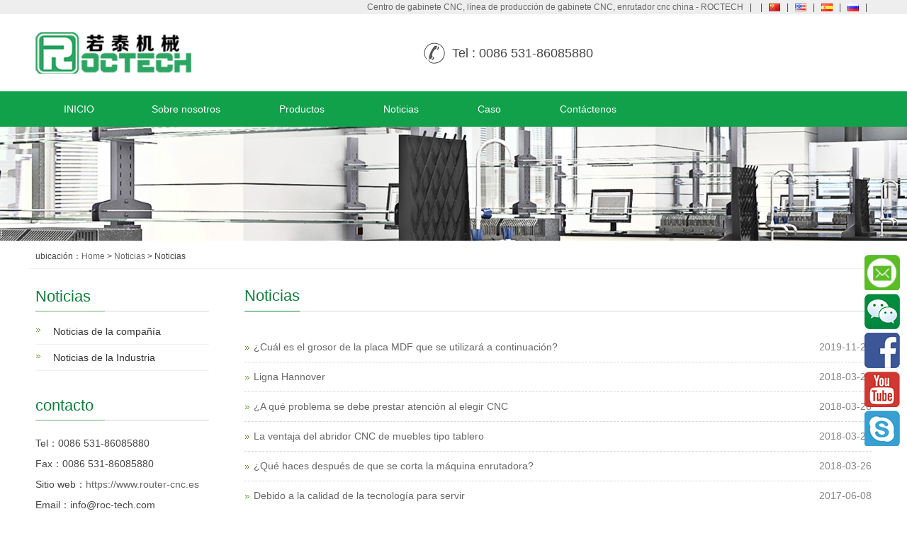

--- FILE ---
content_type: text/html
request_url: http://router-cnc.es/News/
body_size: 3614
content:
<!DOCTYPE html>
<html lang="es">
<head>
<meta charset="utf-8">
<meta http-equiv="X-UA-Compatible" content="IE=edge">
<meta name="renderer" content="webkit">
<meta name="viewport" content="width=device-width, initial-scale=1">
<meta http-equiv="PAGE-ENTER" content="RevealTrans(Duration=0,Transition=1)" />
<title>Noticias|China Noticias list-Roctech Enrutador CNC</title>
<meta name="keywords" content="Noticias" />
<meta name="description" content="Noticias,China Noticias list,Factory ForNoticias, " />
<link rel="stylesheet" type="text/css" href="/skin/css/pintuer.css" />
<link rel="stylesheet" type="text/css" href="/skin/css/style.css" />
<script type="text/javascript" src="/skin/js/jquery.min.js"></script>
<script type="text/javascript" src="/skin/js/pintuer.js"></script>
<script type="text/javascript" src="/skin/js/jquery.caroufredsel.packed.js"></script>
<script src="/skin/js/main.js"></script>
<!-- FOR IE9 below -->
<!--[if lt IE 9]>
	<script src="/skin/js/respond.js"></script>
<![endif]-->

</head>
<body>

<!-- header begin--> 
<base target="_blank">

<header id="fh5co-header">
	<!--language-->
	<div class="top_language">
		<div class="container">
			<div class="top-nav">
					<a href="/" style="cursor:pointer;" title="Centro de gabinete CNC, línea de producción de gabinete CNC, enrutador cnc china - ROCTECH">Centro de gabinete CNC, línea de producción de gabinete CNC, enrutador cnc china - ROCTECH</a>
					<span>|</span><span>|</span>
					<a href="http://www.roc-router.com"  target="_blank"><img src="/skin/images/zh-CN.gif" border="0"></a>
					<span>|</span>
					<a href="http://www.roc-tech.com" title="ENGLISH" target="_blank"><img src="/skin/images/flag12.gif" border="0"></a>
					<span>|</span>
					<a href="http://www.router-cnc.es" title="Español" target="_blank"><img src="/skin/images/es.gif" border="0"></a>
					<span>|</span>
					<a href="http://www.cnc-router.ru" title="русский " target="_blank"><img src="/skin/images/ru.gif" border="0"></a>
					<span>|</span>
				

			</div>

		</div>
	</div>
	<!--end-language-->
  <div class="layout">
    <div class="container">
      <div class="xm4 xs4 xl12 logo"> <a href="/" title="Centro de gabinete CNC, línea de producción de gabinete CNC, enrutador cnc china"><img  src="/skin/images/logo.png" /></a> </div>








      <div class="xm4  xs4 xl12 search-top nav-navicon" id="form-search">
        <div class="float-right">
          <div class="tel"><i></i>Tel : 0086 531-86085880</div>
        </div>
      </div>
    </div>
  </div>
  <div class="layout hidden-s hidden-m hidden-b nav_bg">
    <div class="container"> <span class="text-white">Navegación de palanca</span>

     
    </div>
  </div>
  <div class="layout fixed header-nav bg-main bg-inverse">
    <div class="container">
      <ul class="nav nav-menu nav-inline  nav-navicon" id="nav-main1">
        <li class="current"><a class="first-level" href='/'>INICIO</a></li>
        <li class="current"><a class="first-level" href='/about/'>Sobre nosotros<span class="downward"></span></a>
          <ul class="drop-menu">
            
          </ul><li class="current"><a class="first-level" href='/cncrouters/'>Productos<span class="downward"></span></a>
          <ul class="drop-menu">
            
            <li><a href="/Cabinet-production/">Línea de producción del gabinete</a></li>
            
            <li><a href="/cncrouters/cnc-wood-cutting-machine/">cortadora de madera del CNC</a></li>
            
            <li><a href="/feeding-CNC-Router/">Enrutador CNC de alimentación automática</a></li>
            
            <li><a href="/CNC-Router-ATC/">Enrutador CNC atc</a></li>
            
            <li><a href="/cnc-router-cutting-machine/">Máquina de corte CNC Router</a></li>
            
            <li><a href="/edge-banding-machine/">Máquina de bandas de borde</a></li>
            
            <li><a href="/cnc-driling-Machine/">Perforadora CNC</a></li>
            
            <li><a href="/special-cnc-router/">Pedidos especiales</a></li>
            
            <li><a href="/CNC-Router/">Enrutador CNC</a></li>
            
            <li><a href="/4-Axis-CNC-Router/">Enrutador CNC de 4 ejes</a></li>
            
            <li><a href="/ATC-CNC-Router/">Router CNC ATC</a></li>
            
            <li><a href="/5-Axis-CNC-Router/">Enrutador CNC de 5 ejes</a></li>
            
            <li><a href="/Advertising-CNC-Router/">Enrutador CNC publicitario</a></li>
            
            <li><a href="/CNC-Engraving-Machine/">Máquina de grabado CNC</a></li>
            
            <li><a href="/CNC-Cutting-Machine/">Máquina de corte CNC</a></li>
            
            <li><a href="/cncrouters/Multifunction_CNC_Router/">Router CNC multifunción</a></li>
            
            <li><a href="/Mold-Processing-Center/">Centro de procesamiento de moldes</a></li>
            
            <li><a href="/Furniture-Production-Line-Machine/">Línea de producción de muebles máquina</a></li>
            
            <li><a href="/Oscillating-Knife-Cutting-Machine/">Cortadora de cuchilla oscilante</a></li>
            
            <li><a href="/CNC-Plasma-Cutting-Machine/">Cortadora de plasma CNC</a></li>
            
            <li><a href="/3D-Scanner/">Escáner 3D</a></li>
            
            <li><a href="/cncrouters/cnc_wood_milling_machine/">fresadora de madera cnc</a></li>
            
          </ul><li class="current"><a class="first-level" href='/News/'>Noticias<span class="downward"></span></a>
          <ul class="drop-menu">
            
            <li><a href="/News/companynews/">Noticias de la compañía</a></li>
            
            <li><a href="/News/industrynews/">Noticias de la Industria</a></li>
            
          </ul><li class="current"><a class="first-level" href='/Case/'>Caso<span class="downward"></span></a>
          <ul class="drop-menu">
            
          </ul><li class="current"><a class="first-level" href='/contact/'>Contáctenos<span class="downward"></span></a>
          <ul class="drop-menu">
            
          </ul>
      </ul>
     <div class="shbq"><div class="g-follow" data-annotation="bubble" data-height="20" data-href="//plus.google.com/u/0/113158820715770502830" data-rel="author"></div></div>
    </div>
  </div>
</header>


<div class="rt_right">
	<ul>
		<li><a href="/feedback/index.php?title="><img src="/skin/images/rt_icon5.png"></a></li>
		<li><a href="#"><img src="/skin/images/rt_icon1.png"><div class="wx"><img src="/skin/images/wx_ewm.png"></div></a></li>
		<li><a href="https://www.facebook.com/roctechcnc?ref=bookmarks"><img src="/skin/images/rt_icon2.png"></a></li>
		<li><a href="https://www.youtube.com/user/roctech0"><img src="/skin/images/rt_icon3.png"></a></li>
		<li><a href="/feedback/index.php?title="><img src="/skin/images/rt_icon4.png"></a></li>
	</ul>
</div> 
<!-- header end-->

<div class="layout">
  <div id="carousel-banner" class="slideshow"><img src='/skin/images/list_bj.jpg'  alt=''></div>
  <script type="text/javascript">
$(window).bind("load resize",function(){
    $('#carousel-banner').carouFredSel({
        width       : '100%',
        auto: false,
        items: 1,
        scroll: {
            fx: 'fade',
            duration: 2000
        }
    });
});
</script> 
</div>
<!-- content begin-->
<div class="layout">
  <div class="art_tit container">
		<p>ubicación：<a href='https://www.router-cnc.es/'>Home</a> > <a href='/News/'>Noticias</a> > Noticias</p>
	</div>
  <div class="container margin-big-top" id="fh5co-content_show"> <div class="xs4 xm3 lefter">
  <button class="button icon-navicon bg margin-bottom" data-target="#subnav"></button>
  <ul class="nav submenu nav-navicon  margin-large-bottom" id="subnav">
    <h2 class="left_h margin-bottom">Noticias</h2>
    
    <li ><a href='/News/companynews/'>Noticias de la compañía</a></li>
    
    <li ><a href='/News/industrynews/'>Noticias de la Industria</a></li>
    
  </ul>
  <div class="hidden-l">

    <h2 class="left_h margin-big-bottom">contacto</h2>
    <div class="contact-content margin-big-bottom">
      <p> Tel：0086 531-86085880</p>
      <p> Fax：0086 531-86085880</p>
      <p> Sitio web：<a href="https://www.router-cnc.es" target="_blank">https://www.router-cnc.es</a> </p>
      <p> Email：info@roc-tech.com </p>
      <p> Add.:Salón 3703 Mingzhu International Business Center, # 88 Jingyi Road, Jinan, Shandong, P.R. China </p>
    </div>
  </div>


</div>

    <div class="xs8 xm9">
      <div class="title">
        <h2 class="text-main padding-bottom title"><a href=''>Noticias</a></h2>
      </div>
      <div class="show_content padding-large-bottom">
        <div class="show_list">
          <ul class="article-media">
            <li><span class='float-right hidden-l'>2019-11-25 </span><a href='/News/industrynews/193.html' title='¿Cuál es el grosor de la placa MDF que se utilizará a continuación?'>¿Cuál es el grosor de la placa MDF que se utilizará a continuación?</a></li><li><span class='float-right hidden-l'>2018-03-26 </span><a href='/News/industrynews/11.html' title='Ligna Hannover'>Ligna Hannover</a></li><li><span class='float-right hidden-l'>2018-03-26 </span><a href='/News/industrynews/12.html' title='¿A qué problema se debe prestar atención al elegir CNC'>¿A qué problema se debe prestar atención al elegir CNC</a></li><li><span class='float-right hidden-l'>2018-03-26 </span><a href='/News/industrynews/13.html' title='La ventaja del abridor CNC de muebles tipo tablero'>La ventaja del abridor CNC de muebles tipo tablero</a></li><li><span class='float-right hidden-l'>2018-03-26 </span><a href='/News/companynews/26.html' title='¿Qué haces después de que se corta la máquina enrutadora?'>¿Qué haces después de que se corta la máquina enrutadora?</a></li><li><span class='float-right hidden-l'>2017-06-08 </span><a href='/News/industrynews/9.html' title='Debido a la calidad de la tecnología para servir'>Debido a la calidad de la tecnología para servir</a></li>
          </ul>
        </div>
        <div class="text-center padding-big-top padding-big-bottom">
          <ul class="pagination">
            <span class="pageinfo">Total <strong>1</strong>Page<strong>6</strong>Item</span>

          </ul>
        </div>
      </div>
    </div>
  </div>
</div>
<!-- content end--> 
<!--footer--> 
<footer>
  <div class="layout  footer-bot">
    <div class="container text-center">
    
        <ul class="nav nav-inline nav-split">
         
         
          <li>China CNC router for sale - Roctech  have advanced technology for Cabinet CNC center,Cabinet CNC ROUTER,cnc router 1325,Roctech already have 15 years experiences of cnc router technology.</li>
       
        </ul>
   
     
  </div>

</footer>
<!-- Global site tag (gtag.js) - Google Analytics -->
<script async src="https://www.googletagmanager.com/gtag/js?id=UA-116607252-2"></script>
<script>
  window.dataLayer = window.dataLayer || [];
  function gtag(){dataLayer.push(arguments);}
  gtag('js', new Date());

  gtag('config', 'UA-116607252-2');
</script>
 

<!--footer-->
</body>
</html>

--- FILE ---
content_type: text/css
request_url: http://router-cnc.es/skin/css/style.css
body_size: 6408
content:
body {
	font-family: "Arial", "Microsoft YaHei";
	font-size: 12px;
	font-weight: normal;
	line-height: 1.7;
	color: #454545;
	background: #fff;
	position: relative;
}
li{list-style: none;}
p {
	margin: 0;
	font-weight: normal;
}
h1, h2, h3, h4, h5, h6, figure {
	color: #444;
	font-family: "Open Sans", Arial, sans-serif;
	font-weight: 400;
}
::-webkit-selection {
color: #fff;
background: #0d803b;
}
::-moz-selection {
color: #fff;
background: #0d803b;
}
::selection {
	color: #fff;
	background: #0d803b;
}
.margin-big-large-bottom {
	margin-bottom: 75px;
}
.margin-big-small-bottom {
	margin-bottom: 35px;
}
.margin-big-middle-bottom {
	margin-bottom: 50px;
}
.margin-big-middle-top {
	margin-top: 50px;
}
.text-lowercase {
	text-transform: lowercase;
}
.text-uppercase, .initialism {
	text-transform: uppercase;
}
.text-capitalize {
	text-transform: capitalize;
}
.float_bg {
	background: url(../images/qq_3.gif) repeat-y
}
a {
	color: #666;
	text-decoration: none
}
a{	
	-webkit-transition: all .5s;
	-moz-transition: all .5s;
	-o-transition: all .5s;
	transition: all .5s;
	}

a:focus, a:hover {
	color: #10a14a;
}
.bg-main {
	background: #10a14a
}
/*.button.bg-main:hover {
	background: #0d803b
}*/
.button.bg-main {
    background: #f9a80c;
    border-color: #f9a80c;
}
.button.bg-main:hover{
	background: #e2990b;
	border-color:#e2990b;
}
.text-main, a.text-main:link, a.text-main:visited, .button.border-main, blockquote.border-main strong, .pager.border-main a, .pager-prev.border-main, .pager-next.border-main, .nav a:hover, .nav-menu.nav-pills .active ul a:hover, .bg-inverse .nav-menu ul a:hover, .bg-inverse .nav.nav-menu.nav-tabs ul a:hover, .bg-inverse .nav.nav-menu.nav-tabs .active ul a:hover, .bg-inverse .nav.nav-menu.nav-pills ul a:hover, .bg-inverse .nav.nav-menu.nav-pills .active ul a:hover {
	color: #296ac0
}
.passcode {
	border-left: 1px solid #ddd;
	border-radius: 0 4px 4px 0;
	height: 32px;
	line-height: 32px;
	margin: 1px;
	position: absolute;
	right: 0;
	text-align: center;
	top: 0;
}
.blankbig {
	height: 45px;
	line-height: 45px;
	clear: both;
	font-size: 0;
}
.detail h2, .detail h3 {
	line-height: 180%
}
.detail h3, .detail h1 {
	font-size: 16px;
	color: #322725;
}
.layout {
	overflow: hidden;
	width: 100%;
}
.noinfo {
	text-align: center
}
header .layout {
	overflow: visible;
	width: 100%;
}
.input:focus {
	border: 1px solid #333
}
.inner-banner {
	width: 100%;
	overflow: hidden
}
.inner-banner img {
	width: 100%;
}
.lefter {
	padding-right: 50px;
}
.line-big {
	margin-left: -15px;
	margin-right: -15px;
}
.line-big .x1, .line-big .x2, .line-big .x3, .line-big .x4, .line-big .x5, .line-big .x6, .line-big .x7, .line-big .x8, .line-big .x9, .line-big .x10, .line-big .x11, .line-big .x12, .line-big .xl1, .line-big .xl2, .line-big .xl3, .line-big .xl4, .line-big .xl5, .line-big .xl6, .line-big .xl7, .line-big .xl8, .line-big .xl9, .line-big .xl10, .line-big .xl11, .line-big .xl12, .line-big .xs1, .line-big .xs2, .line-big .xs3, .line-big .xs4, .line-big .xs5, .line-big .xs6, .line-big .xs7, .line-big .xs8, .line-big .xs9, .line-big .xs10, .line-big .xs11, .line-big .xs12, .line-big .xm1, .line-big .xm2, .line-big .xm3, .line-big .xm4, .line-big .xm5, .line-big .xm6, .line-big .xm7, .line-big .xm8, .line-big .xm9, .line-big .xm10, .line-big .xm11, .line-big .xm12, .line-big .xb1, .line-big .xb2, .line-big .xb3, .line-big .xb4, .line-big .xb5, .line-big .xb6, .line-big .xb7, .line-big .xb8, .line-big .xb9, .line-big .xb10, .line-big .xb11, .line-big .xb12 {
	position: relative;
	min-height: 1px;
	padding-right: 15px;
	padding-left: 15px
}
.bread span.icon-home {
	padding-right: 5px;
}
.bread a {
	font-size: 14px;
	color: #888
}
.zoomimgs {
	display: block;
	width: 100%;
	height: 0;
	padding-bottom: 73%;
	overflow: hidden;
	background-position: center center;
	background-repeat: no-repeat;
	-webkit-background-size: cover;
	-moz-background-size: cover;
	background-size: cover;
}
.artzoomimgs {
	display: block;
	width: 100%;
	height: 0;
	padding-bottom: 64%;
	overflow: hidden;
	background-position: center center;
	background-repeat: no-repeat;
	-webkit-background-size: cover;
	-moz-background-size: cover;
	background-size: cover;
}


.ryzs span{
padding-bottom:140%;
}


/*header begin*/
.top_language{width: 100%;overflow: hidden; background: #eee;}
.top_language span{padding: 0px 6px;}
.top-nav{text-align: right;}
.top-nav img{vertical-align: middle !important;}
.tel{font-size: 18px;}
.tel i{padding: 20px; background: url(/skin/images/tel.png) no-repeat;width: 30px;height: 30px;float: left;}
.shbq{float: right;margin-top: 10px;}
.gd a{display: block; color: #999;font-size: 14px;text-align: center;border: 1px solid #999;width: 127px; height: 35px;margin: auto;line-height: 35px;border-radius: 15px;}
.gd a:hover{color: #fff;background: #0c8759;border: 1px solid #0c8759;}

.index_list ul{border: 1px solid #d7d7d7;}


.index_list span{font-size: 16px;display: block;background: #068f57;color: #fff;padding: 8px 10px;}
.index_list ul li{margin-left: 10px;}
.index_list ul>li:last-child{border-bottom: 0px !important;}
.cprz img{width: 100%;}
.index_news ul{padding-left: 0px !important;}
.index_news ul li{width: 49%; overflow: hidden; background: #f6f6f6;float: left;margin-right: 2%;padding: 10px 0px;margin-bottom: 25px;
-webkit-transition: all .5s;-moz-transition: all .5s;-o-transition: all .5s;transition: all .5s;
}
.index_news ul li:nth-child(2n){margin-right: 0%;}
.index_news ul li:hover{background: #0c8759;}
.index_news li:hover .i_news_time,.index_news li:hover .i_news_con span,.index_news li:hover .i_news_con p {color: #fff;}
.i_news_time{width: 14%;float: left;font-size: 16px;text-align: center;border-right: 1px solid #ccc;color: #999;-webkit-transition: all .5s;-moz-transition: all .5s;-o-transition: all .5s;transition: all .5s;}
.i_news_time i{font-style: normal;font-size: 14px;margin: auto;display: block;}
.i_news_con{width: 80%;float: left;margin-left: 20px;}
.i_news_con span{font-size: 14px;color: #333;font-weight: bold;text-transform: uppercase;-webkit-transition: all .5s;-moz-transition: all .5s;-o-transition: all .5s;transition: all .5s;}
.i_news_con p{font-size: 12px;color: #999;line-height: 18px;-webkit-transition: all .5s;-moz-transition: all .5s;-o-transition: all .5s;transition: all .5s;}


.hzlogo ul{margin-bottom: 70px;overflow: hidden;padding-left: 0 !important;}
.hzlogo ul li{float: left;width: 13.6%;border: 1px solid #eee;margin-left: 8px;}
/*.hzlogo ul li img{width: 100%;}*/

.hzlogo ul li div{display: block;width: 100%;height: 0;padding-bottom: 38%;overflow: hidden;background-position: center center;background-repeat: no-repeat;-webkit-background-size: cover;-moz-background-size: cover;background-size: cover;-webkit-transition: all .5s;-moz-transition: all .5s;-o-transition: all .5s;transition: all .5s;}
.hzlogo ul li:nth-child(1) div{background: url(/uploads/hezuo/hzlogo1.jpg) no-repeat;}
.hzlogo ul li:nth-child(2) div{background: url(/uploads/hezuo/hzlogo2.jpg) no-repeat;}
.hzlogo ul li:nth-child(3) div{background: url(/uploads/hezuo/hzlogo3.jpg) no-repeat;}
.hzlogo ul li:nth-child(4) div{background: url(/uploads/hezuo/hzlogo4.jpg) no-repeat;}
.hzlogo ul li:nth-child(5) div{background: url(/uploads/hezuo/hzlogo5.jpg) no-repeat;}
.hzlogo ul li:nth-child(6) div{background: url(/uploads/hezuo/hzlogo6.jpg) no-repeat;}
.hzlogo ul li:nth-child(7) div{background: url(/uploads/hezuo/hzlogo7.jpg) no-repeat;}

.hzlogo ul li:nth-child(1):hover div{background: url(/uploads/hezuo/hzlogo1_1.jpg) no-repeat;}
.hzlogo ul li:nth-child(2):hover div{background: url(/uploads/hezuo/hzlogo2_2.jpg) no-repeat;}
.hzlogo ul li:nth-child(3):hover div{background: url(/uploads/hezuo/hzlogo3_3.jpg) no-repeat;}
.hzlogo ul li:nth-child(4):hover div{background: url(/uploads/hezuo/hzlogo4_4.jpg) no-repeat;}
.hzlogo ul li:nth-child(5):hover div{background: url(/uploads/hezuo/hzlogo5_5.jpg) no-repeat;}
.hzlogo ul li:nth-child(6):hover div{background: url(/uploads/hezuo/hzlogo6_6.jpg) no-repeat;}
.hzlogo ul li:nth-child(7):hover div{background: url(/uploads/hezuo/hzlogo7_7.jpg) no-repeat;}


.rt_right ul{position: fixed;right: 10px;top: 50%;z-index: 99999;}
.rt_right ul li{margin-bottom: 5px;}
.rt_right ul li .wx{position: absolute;right: 30px;top: -25px;display: none;width: 200px;}
.rt_right ul li .wx img{width: 100%;}
.rt_right ul li:hover .wx{display: block;}


#fh5co-header .logo {
	margin: 25px 0
}
#fh5co-header .header-nav {
	z-index: 100000
}
#fh5co-header .search-top {
	margin-top: 40px;
}
#fh5co-header .search-top input.inputkey {
	border: 1px solid #ccc;
	height: 30px;
	color: #666;
	line-height: 30px;
	padding: 0px 10px;
	width: 220px;
	border-right: none;
	float: left
}
#fh5co-header .search-top input.go {
	height: 30px;
	line-height: 100%;
	border: none;
	background: #10a14a;
	font-weight: normal;
	font-size: 12px;
	color: #fff;
	float: left;
	transition: background 0.3s ease 0s;
	width: 40px;
}
#fh5co-header .nav li .downward {
	border: none
}
#fh5co-header .nav li a {
	display: inline-block;
	font-size: 14px;
	line-height: 50px;
	color: #fff;
	padding: 0px 40px 0;
	box-shadow: 0 0 1px rgba(0, 0, 0, 0);
}
#fh5co-header .nav li a:hover, #fh5co-header .nav li.currents a {
	color: #fff;
	text-decoration: none;
	background: #0d803b
}
#fh5co-header .nav li:hover a {
	background: #0d803b
}
#fh5co-header .nav li ul {
	border: none;
	border-radius: 0;
	margin: 0;
	padding: 0;
	min-width: 160px;
	z-index: 1999;
	opacity: 0.9
}
#fh5co-header .nav li ul li {
	margin: 0;
	padding: 0;
	height: auto;
	display: block;
	height: auto;
}
#fh5co-header .nav li ul li a {
	background-color: rgba(16,161,74,0.8) !important;
	color: #fff;
	display: block;
	width: 100%;
	padding: 0px 20px 0px 30px;
	margin: 0;
	text-align: left;
	min-width: 160px;
	font-size: 13px;
	line-height: 32px;
	font-weight: normal;
}
#fh5co-header .nav li.current ul li a {
	color: #fff;
}
#fh5co-header .nav li ul li a:hover {
	background: #0d803b !important;
	color: #fff;
}
#fh5co-header .nav li ul li ul {
	top: 0
}
/*header end*/

/* footer begin*/
footer {
	background: #333;
}
footer .footer-bot {
	padding-bottom: 25px;
	padding-top: 35px;
}
footer .footer-bot .nav li {
	color: #fff;
	border-color: #fff;
	line-height: 100%;
	padding: 0;
	margin: 0
}
footer .footer-bot .nav li a {
	color: #fff;
	line-height: 100%;
	font-size: 12px;
	padding: 0 5px;
}
footer .footer-bot .nav li a:hover {
	color: #fff;
	text-decoration: underline
}
footer .footer-bot .Copyright {
	color: #fff;
	padding-top: 5px;
	font-size: 12px;
}
footer .footer-bot .Copyright a {
	color: #fff;
}
footer .footer-bot .Copyright a:hover {
	color: #fff;
	text-decoration: underline
}
footer .footer-bot .foot-flink {
	padding: 5px 0 0px;
	color: #fff;
}
footer .footer-bot .foot-flink a {
	color: #fff;
	margin: 0 3px
}
footer .footer-bot .foot-flink a:hover {
	color: #fff;
	text-decoration: underline
}
/* footer end*/

/*banner begin*/
.flex-container a:active, .flexslider a:active, .flex-container a:focus, .flexslider a:focus {
	outline: none;
}
.slides, .flex-control-nav, .flex-direction-nav {
	margin: 0;
	padding: 0;
	list-style: none;
}
.flexslider {
	margin: 0;
	padding: 0;
	position: relative;
	z-index: 1
}
.flexslider .slides > li {
	display: none;
	-webkit-backface-visibility: hidden;
}
.flexslider .slides img {
	width: 100%;
	display: block;
}
.flex-pauseplay span {
	text-transform: capitalize;
}
.slides:after {
	content: "\0020";
	display: block;
	clear: both;
	visibility: hidden;
	line-height: 0;
	height: 0;
}
html[xmlns] .slides {
	display: block;
}
* html .slides {
	height: 1%;
}
.no-js .slides > li:first-child {
	display: block;
}
.flex-control-nav {
	position: absolute;
	bottom: 10px;
	z-index: 2;
	width: 100%;
	text-align: center;
}
.flex-control-nav li {
	display: inline-block;
	width: 12px;
	height: 12px;
	margin: 0 3px;
*display:inline;
	zoom: 1;
}
.flex-control-nav a {
	display: inline-block;
	cursor: pointer;
	width: 12px;
	height: 12px;
	border-radius: 12px;
	float: left;
	text-indent: -2000px;
	background: #d5d8dc;
}
.flex-control-nav .flex-active {
	background: #fff;
}
.flex-direction-nav {
	position: absolute;
	z-index: 3;
	width: 100%;
	top: 50%;
}
.flex-direction-nav li a {
	display: block;
	width: 26px;
	height: 46px;
	overflow: hidden;
	cursor: pointer;
	position: absolute;
	margin-top: -46px;
	text-indent: -999em;
	top: 50%;
}
.flex-direction-nav li a.flex-prev {
	left: 0;
	background: url("../images/prev.png") no-repeat;
	opacity: 1;
}
.flex-direction-nav li a.flex-next {
	right: 0;
	background: url("../images/next.png") no-repeat;
	opacity: 1;
}
.flex-direction-nav li a.flex-next:hover {
	background: url("../images/next.png") no-repeat;
	opacity: 1;
}
.flex-direction-nav li a.flex-prev:hover {
	background: url("../images/prev.png") no-repeat;
	opacity: 1;
}
/*banner end*/

/* home product  begin*/
#fh5co-product-list {
	background-color: #f6f6f6;
}
#fh5co-product-list .fh5co-heading h1 {
	color: #0d803b;
	font-size: 30px;
	text-align: center;
	line-height: 85px;
}
.fh5co-heading p{
    font-size: 14px;
    text-align: center;
    text-transform: Uppercase;
    margin-bottom: 20px;
}
/*product*/
.pro-item .portfolio-img {
	overflow: hidden;
}
.pro-item .portfolio-img .zoomimgs {
	vertical-align: middle;
}
.pro-item .portfolio-img .zoomimgs:hover {
	transform: scale(1.1);
	transition: all 1s ease 0s;
	-webkit-transform: scale(1.1);
	-webkit-transform: all 1s ease 0s;
}
.pro-item .inh2 {
	font-size: 14px;
	padding: 10px 0;
}
.pro-item {border: 1px solid #eee;height: 225px;}
/* home product end*/

/*home about us begin*/
#fh5co-about-us {
	background: #fff
}
#fh5co-about-us .bg-about {
	background-image: url(../images/a_bg.png);
	background-position: center top;
	background-repeat: no-repeat;
	background-size: cover;
	background-attachment: fixed;
	background-color: #1A1A1A;
	padding: 35px 20px 50px;
}
#fh5co-about-us h2 {
	color: #fff;
	font-size: 36px;
	font-weight: 300;
	margin: 10px 0;
}
#fh5co-about-us .about-box {
}
#fh5co-about-us .about-box p {
	font-size: 14px;
	line-height: 26px;
    text-align: left;
}
.in_vid{margin-top: 100px;}
#fh5co-about-us .btn {
	-moz-user-select: none;
	border-radius: 4px;
	cursor: pointer;
	display: inline-block;
	font-size: 14px;
	font-weight: normal;
	line-height: 1.42857;
	margin-bottom: 0;
	padding: 6px 12px;
	text-align: center;
	vertical-align: middle;
	white-space: nowrap;
}
#fh5co-about-us .view-all {
	background: transparent none repeat scroll 0 0;
	border: 1px solid #fff;
	color: #fff;
	margin-top: 15px;
	transition: box-shadow 0.4s ease 0s;
}
#fh5co-about-us .view-all:hover, #fh5co-about-us .view-all:focus {
	background: transparent none repeat scroll 0 0;
	border: 1px solid #fff;
	box-shadow: 0 0 20px #fff;
	color: #fff;
}
/*home about us end*/

/* home case begin*/
#fh5co-case-list {
	background-color: #f6f6f6;
	padding-bottom: 28px;
}
#fh5co-case-list .fh5co-heading h2 {
	color: #0d803b;
	font-size: 30px;
	margin: 0;
	text-align: center;
	height: 85px;
	line-height: 85px;
	margin-top: 12px;
}
#fh5co-case-list .show-list .portfolio-img {
	overflow: hidden
}
#fh5co-case-list .show-list .portfolio-img a {
	background-color: #fff;
	border: 1px solid #ddd;
	border-radius: 4px;
	padding: 4px;
	width: 100%;
	display: block
}
#fh5co-case-list .show-list h2 a {
	font-size: 14px;
	color: #656464;
}
#fh5co-case-list .show-list h2 a:hover {
	color: #10a14a
}
/* home case end*/

/* home news begin*/
#fh5co-info-list {
	background: #fff
}
#fh5co-info-list .fh5co-heading {
	background: url("../images/title_line2.jpg") no-repeat scroll left 30px;
	margin: 0 0 5px;
	padding: 0
}
#fh5co-info-list .fh5co-heading h2 {
	color: #0d803b;
	font-size: 22px;
	margin: 0;
	height: 35px;
	line-height: 22px;
}
.contact-content p {
	padding: 0 0 5px;
	font-size: 14px;
}
/* home news end*/

/* home friend-link end*/
#fh5co-friend-link {
	position: relative;
	background: url(../images/link.png) no-repeat left top;
	z-index: 1001;
	margin-top: 8px;
	width: 101px;
	height: 25px;
}
#fh5co-friend-link a.golink {
	display: block;
	text-indent: -999em;
	width: 101px;
	height: 25px;
	bottom: 0px;
	left: 0;
}
#fh5co-friend-link ul {
	background-color: #fff;
	border: 1px solid rgba(0, 0, 0, 0.15);
	border-radius: 4px;
	box-shadow: 0 6px 12px rgba(0, 0, 0, 0.176);
	bottom: 25px;
	display: none;
	left: 0;
	overflow: hidden;
	padding: 5px 0px 5px 0px;
	position: absolute;
	min-width: 120px;
	font-size: 14px;
}
#fh5co-friend-link ul li {
	list-style: none
}
#fh5co-friend-link ul li a {
	color: #808182;
	display: block;
	text-align: left;
	padding: 1px 0 1px 22px
}
#fh5co-friend-link ul li a:hover {
	color: #8d8e8f;
	text-decoration: none;
	background: #f5f5f5
}
/* home friend-link end*/

/* inner begin*/
#fh5co-content_show h2.left_h {
	background: url("../images/title_line2.jpg") no-repeat scroll left bottom;
	color: #0d803b;
	display: block;
	font-size: 22px;
	padding: 0 0 3px;
}
#fh5co-content_show .nav-inline {
	list-style: outside none none;
}
#fh5co-content_show .nav {
}
#fh5co-content_show .nav li {
	background: url("../images/li.png") no-repeat left 12px;
	border-bottom: 1px solid #f2f2f2;
	font-size: 14px;
	padding: 3px 0 3px 15px;
}
#fh5co-content_show .nav li:hover, #fh5co-content_show .nav li.active {
	color: #10a14a;
}
#fh5co-content_show .nav li a {
	display: inline-block;
	text-decoration: none;
	width: 100%;
	font-size: 14px;
	font-weight: normal;
        padding-left: 10px;
}
#fh5co-content_show .nav li a:hover, #fh5co-content_show .nav li.active a {
	color: #fff;
    background: #10a14a;
}
#fh5co-content_show .show_body {
	font-size: 14px;
}
#fh5co-content_show .detail img {
	height: auto !important;
	max-width: 100%;
	vertical-align: middle;
}
#fh5co-content_show .detail img {
	opacity: 0.9;
}
#fh5co-content_show .detail p {
	text-indent: 0;
}
#fh5co-content_show .qhd-title span {
	margin: 0 5px;
	font-size: 12px;
	color: #999
}
#fh5co-content_show .title {
	border-bottom: 1px solid #d6d6d6;
	height: 40px;
	margin-bottom: 30px;
	text-align: left;
}
#fh5co-content_show .title h2 {
	border-bottom: 1px solid #0d803b;
	color: #0d803b;
	display: inline-block;
	font-size: 20px;
	font-weight: normal;
	line-height: 36px;
	margin: 0;
	overflow: hidden;
	padding: 0;
	word-break: break-all;
}
#fh5co-content_show .title h2 a {
	color: #0d803b;
	font-size: 22px;
}
#fh5co-content_show .detail {
	font-size: 14px;
	padding-bottom: 30px;
	line-height: 24px;
	color: #666;
}
#fh5co-content_show .product-detail img {
	max-width: 100%;
	overflow: hidden;
	vertical-align: middle;
}
#fh5co-content_show .product-detail .content-img {
	overflow: hidden;
	border: 1px solid #eaeaea;
	border-radius: 5px;
	padding: 7px;
}
#fh5co-content_show .product-detail .content-img img {
	width: 100%;
	overflow: hidden;
	vertical-align: middle;
}
#fh5co-content_show .product-detail h1 {
	border-bottom: 1px dashed #d6d6d6;
	color: #444;
	font-size: 14px;
	line-height: 33px;
}
#fh5co-content_show .product-detail .p_desc {
	color: #444;
	line-height: 30px;
	padding: 12px 0px 5px;
}
#fh5co-content_show .product-detail .add_to_inquiry {
	height: 30px;
}
#fh5co-content_show .product-detail .add_to_inquiry #add_to_inquiry {
	border: none;
	border-radius: 0;
	background: #0d803b;
	color: white;
	display: block;
	float: left;
	font-size: 14px;
	height: 30px;
	line-height: 30px;
	margin-right: 20px;
	padding: 0 20px;
	text-align: center;
	width: auto;
}
#fh5co-content_show .product-detail .description {
	line-height: 24px;
}

.art_tag a{padding: 0px 6px;color: #999;}
.art_tit{margin: 10px auto;border-bottom: 1px solid #f2f2f2;padding-bottom: 5px;}
/*pager*/
.table span {
	margin-right: 10px;
}
.content_detail .pager {
	font-size: 14px;
}
.content_detail .pager a {
	border: none;
	color: #797979;
}
.content_detail .pager a:focus, .content_detail .pager a:hover {
	color: #323232;
	background: none
}
.content_detail .pager li {
	display: block;
	text-align: left
}
#fh5co-content_show .pagination li {
	margin: 0 3px;
}
#fh5co-content_show .pagination .active, #fh5co-content_show .pagination a:hover {
	background: #10a14a;
	color: #fff;
}
#fh5co-content_show .pagination .active a {
	color: #fff
}
#fh5co-content_show video {
	max-width: 100%
}
/* product*/

/* product end*/

/*article*/
.article-media {
	padding: 0
}
.article-media li {
	border-bottom: 1px dashed #d7d7d7;
	list-style: none;
	line-height: 21px;
	padding: 10px 0 10px 13px;
	font-size: 14px;
	background: url("../images/li.png") no-repeat left 17px
}
.article-media li span {
	color: #848484;
}
.article-media .media .media_img {
	width: 198px;
	margin-right: 20px;
}
.article-media .media .media_img img {
	height: 120px;
	width: 198px;
}
.article-media .media .media_img a {
	padding: 0;
}
.article-media .media .media_img a:hover {
	border-color: -moz-use-text-color;
	border-style: none;
	border-width: medium;
	background: #fff4ce none repeat scroll 0 0;
}
.article-media .media-body h3 {
	line-height: 100%;
	margin-bottom: 12px;
}
.article-media .media-body h3 a {
	color: #3a3a3a;
	font-size: 16px;
	font-weight: bold;
}
.article-media .media-body h3 a:hover {
	color: #296ac0;
}
.article-media .media-body p {
	color: #3a3a3a;
	line-height: 20px;
	height: 64px;
	font-size: 14px;
	overflow: hidden;
}
#fh5co-content_show .article-media .media-body p {
	height: auto
}
.article-media .media-body .time {
	font-size: 14px;
	font-weight: bold;
	color: #3a3a3a;
}
.article-media li:hover h3 a {
	color: #296ac0;
}

.art-banner {
    background: #333;
    width: 100%;
    height: 500px;
}
.slideshow img {
	display: block;
	float: left;
}
.ab_img{margin-top: 50px;}
.ab_img li{width: 33.333%;float: left; box-sizing: border-box;     padding: 20px 30px;}
.ab_img li img{width: 100%;}
 @media screen and (max-width:1000px) {
.ab_img li{width: 100%;}
#fh5co-header .nav li a {
	padding: 0px 19px 0;
}
.slideshow {
	height: 240px !important;
}
.slideshow img {
	height: 240px !important;
}
.line-big {
	margin-left: -10px;
	margin-right: -10px;
}
.line-big .x1, .line-big .x2, .line-big .x3, .line-big .x4, .line-big .x5, .line-big .x6, .line-big .x7, .line-big .x8, .line-big .x9, .line-big .x10, .line-big .x11, .line-big .x12, .line-big .xl1, .line-big .xl2, .line-big .xl3, .line-big .xl4, .line-big .xl5, .line-big .xl6, .line-big .xl7, .line-big .xl8, .line-big .xl9, .line-big .xl10, .line-big .xl11, .line-big .xl12, .line-big .xs1, .line-big .xs2, .line-big .xs3, .line-big .xs4, .line-big .xs5, .line-big .xs6, .line-big .xs7, .line-big .xs8, .line-big .xs9, .line-big .xs10, .line-big .xs11, .line-big .xs12, .line-big .xm1, .line-big .xm2, .line-big .xm3, .line-big .xm4, .line-big .xm5, .line-big .xm6, .line-big .xm7, .line-big .xm8, .line-big .xm9, .line-big .xm10, .line-big .xm11, .line-big .xm12, .line-big .xb1, .line-big .xb2, .line-big .xb3, .line-big .xb4, .line-big .xb5, .line-big .xb6, .line-big .xb7, .line-big .xb8, .line-big .xb9, .line-big .xb10, .line-big .xb11, .line-big .xb12 {
	position: relative;
	min-height: 1px;
	padding-right: 10px;
	padding-left: 10px
}
}
 @media screen and (max-width:760px) {
#fh5co-product-list .fh5co-heading h1{font-size:28px;line-height: 40px;padding: 15px;height: initial;}
   .in_vid{margin-top: 0px;}
 	.font_22 h2{font-size: 22px !important;}
 	.index_news ul li{width: 100%;}
 	.hzlogo ul li{width: 47%;margin-bottom: 10px;}
 	.pro-item {height: 216px;}
#fh5co-content_show .product-detail .content-img {
	margin-bottom: 10px;
}
#fh5co-header .nav_bg {
	background: #10A14A;
	height: 50px;
	margin-bottom: 0px;
	line-height: 50px;
	font-size: 14px;
	font-weight: bold
}
#fh5co-header .nav_bg .icon-navicon {
	float: right;
	margin-top: 14px;
	margin-left: 7px;
	background: none;
	color: #fff;
	font-size: 22px;
	border: none;
	transition: none;
	padding: 0;
}
#fh5co-header .nav_bg .icon-search {
	float: right;
	background: none;
	color: #fff;
	font-size: 20px;
	border: none;
	margin-top: 8px;
}
.lefter {
	padding-right: 0px;
}
#fh5co-header .search-top {
	margin: 0 0 10px 0;
}
#fh5co-header .search-top .float-right {
	float: none !important
}
#fh5co-header .search-top input.inputkey {
	width: 84% !important;
	padding: 0;
	background: #fff;
	border: 1px solid #e4e4e4;
	margin: 0;
	text-indent: 10px;
}
#fh5co-header .search-top input.go {
	width: 16% !important;
	padding: 0;
	margin: 0
}
#fh5co-header .logo {
	margin: 13px 0;
	padding: 0;
	text-align: center
}
#fh5co-header .logo img {
}
.blankbig {
	height: 30px;
	line-height: 30px;
}
#fh5co-header .icon-navicon {
	float: right;
	margin-top: 4px;
	background: #fff
}
#fh5co-header .header-nav .container {
	padding: 0;
}
#fh5co-header .nav {
	overflow: auto;
	border: 1px solid #0d803b
}
#fh5co-header .nav li a {
	text-align: left;
	background: none;
	width: 100%;
	box-shadow: 0;
	border-bottom: 1px solid #0d803b
}
#fh5co-header .nav li {
	height: auto;
	display: block;
	width: 100%;
	padding: 0px 0;
	margin: 0;
	position: static
}
#fh5co-header .nav li ul {
	top: auto;
	left: auto;
	width: 100%;
	position: relative;
	margin: 0;
	padding: 0
}
#fh5co-header .nav li ul li {
	height: auto;
	border-bottom: none
}
#fh5co-header .nav li ul li ul li a {
	background: #232228;
	font-size: 12px;
	height: 28px;
	line-height: 28px;
	padding: 0px 0 0 0px;
}
#fh5co-header .nav li ul li ul li a:hover {
	background: #555
}
#fh5co-header .nav li .downward {
	border-left: 4px solid transparent;
	border-right: 4px solid transparent;
	border-top: 4px solid;
}
#fh5co-header .bg-inverse .nav {
	padding: 0
}
#fh5co-case-list .fh5co-heading h2 {
	font-size: 22px;
}
.slideshow {
	height: 180px !important;
}
.slideshow img {
	height: 180px !important;
}
}
 @media screen and (max-width:480px) {
#fh5co-header .logo {
	margin: 12px 0 15px;
}
#fh5co-header .logo img {
	height: 45px;
}
.slideshow {
	height: 120px !important;
}
.slideshow img {
	height: 120px !important;
}
}
/* inner end*/

/* ======go to top ======*/
.backToTop {
	display: none;
	width: 35px;
	height: 35px;
	position: fixed;
	_position: absolute;
	right: 15px;
	bottom: 50px;
	_bottom: "auto";
	cursor: pointer;
	z-index: 100000000;
	background: url(../images/back_top.png) no-repeat center center;
}
